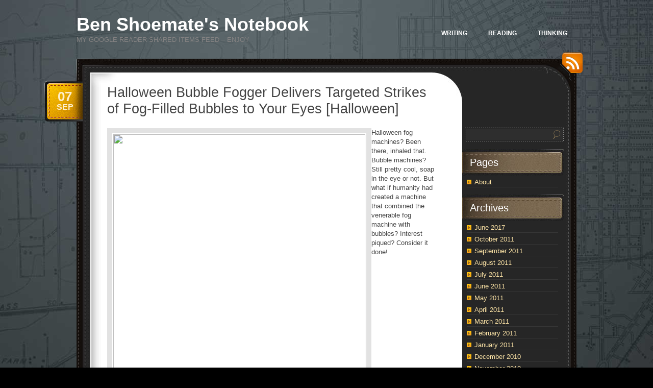

--- FILE ---
content_type: text/html; charset=UTF-8
request_url: https://reader.benshoemate.com/2008/09/halloween-bubble-fogger-delivers-targeted-strikes-of-fog-filled-bubbles-to-your-eyes-halloween/
body_size: 7564
content:
<!DOCTYPE html PUBLIC "-//W3C//DTD XHTML 1.0 Transitional//EN" "http://www.w3.org/TR/xhtml1/DTD/xhtml1-transitional.dtd">
<html xmlns="http://www.w3.org/1999/xhtml" lang="en-US">
<head profile="http://gmpg.org/xfn/11">
	<meta http-equiv="Content-Type" content="text/html; charset=UTF-8" />
	<title>Halloween Bubble Fogger Delivers Targeted Strikes of Fog-Filled Bubbles to Your Eyes [Halloween] &laquo;  Ben Shoemate&#039;s Notebook</title>
	<link rel="stylesheet" href="https://reader.benshoemate.com/wp-content/themes/chocotheme/style.css" type="text/css" media="screen" />
	<!--[if IE 6]>
		<style type="text/css" media="screen">
			#footer p.rss { background-image: none; filter: progid:DXImageTransform.Microsoft.AlphaImageLoader(src='https://reader.benshoemate.com/wp-content/themes/chocotheme/images/ico-rss-2.png', sizingMethod='image'); }
			#main-bot { height: 150px; }
			.comment { height: 90px; }
		</style>
	<![endif]-->
		<link rel="pingback" href="https://reader.benshoemate.com/xmlrpc.php" />
	<meta name='robots' content='max-image-preview:large' />
	<style>img:is([sizes="auto" i], [sizes^="auto," i]) { contain-intrinsic-size: 3000px 1500px }</style>
	<link rel="alternate" type="application/rss+xml" title="Ben Shoemate&#039;s Notebook &raquo; Feed" href="https://reader.benshoemate.com/feed/" />
<link rel="alternate" type="application/rss+xml" title="Ben Shoemate&#039;s Notebook &raquo; Comments Feed" href="https://reader.benshoemate.com/comments/feed/" />
<script type="text/javascript">
/* <![CDATA[ */
window._wpemojiSettings = {"baseUrl":"https:\/\/s.w.org\/images\/core\/emoji\/16.0.1\/72x72\/","ext":".png","svgUrl":"https:\/\/s.w.org\/images\/core\/emoji\/16.0.1\/svg\/","svgExt":".svg","source":{"concatemoji":"https:\/\/reader.benshoemate.com\/wp-includes\/js\/wp-emoji-release.min.js?ver=6.8.3"}};
/*! This file is auto-generated */
!function(s,n){var o,i,e;function c(e){try{var t={supportTests:e,timestamp:(new Date).valueOf()};sessionStorage.setItem(o,JSON.stringify(t))}catch(e){}}function p(e,t,n){e.clearRect(0,0,e.canvas.width,e.canvas.height),e.fillText(t,0,0);var t=new Uint32Array(e.getImageData(0,0,e.canvas.width,e.canvas.height).data),a=(e.clearRect(0,0,e.canvas.width,e.canvas.height),e.fillText(n,0,0),new Uint32Array(e.getImageData(0,0,e.canvas.width,e.canvas.height).data));return t.every(function(e,t){return e===a[t]})}function u(e,t){e.clearRect(0,0,e.canvas.width,e.canvas.height),e.fillText(t,0,0);for(var n=e.getImageData(16,16,1,1),a=0;a<n.data.length;a++)if(0!==n.data[a])return!1;return!0}function f(e,t,n,a){switch(t){case"flag":return n(e,"\ud83c\udff3\ufe0f\u200d\u26a7\ufe0f","\ud83c\udff3\ufe0f\u200b\u26a7\ufe0f")?!1:!n(e,"\ud83c\udde8\ud83c\uddf6","\ud83c\udde8\u200b\ud83c\uddf6")&&!n(e,"\ud83c\udff4\udb40\udc67\udb40\udc62\udb40\udc65\udb40\udc6e\udb40\udc67\udb40\udc7f","\ud83c\udff4\u200b\udb40\udc67\u200b\udb40\udc62\u200b\udb40\udc65\u200b\udb40\udc6e\u200b\udb40\udc67\u200b\udb40\udc7f");case"emoji":return!a(e,"\ud83e\udedf")}return!1}function g(e,t,n,a){var r="undefined"!=typeof WorkerGlobalScope&&self instanceof WorkerGlobalScope?new OffscreenCanvas(300,150):s.createElement("canvas"),o=r.getContext("2d",{willReadFrequently:!0}),i=(o.textBaseline="top",o.font="600 32px Arial",{});return e.forEach(function(e){i[e]=t(o,e,n,a)}),i}function t(e){var t=s.createElement("script");t.src=e,t.defer=!0,s.head.appendChild(t)}"undefined"!=typeof Promise&&(o="wpEmojiSettingsSupports",i=["flag","emoji"],n.supports={everything:!0,everythingExceptFlag:!0},e=new Promise(function(e){s.addEventListener("DOMContentLoaded",e,{once:!0})}),new Promise(function(t){var n=function(){try{var e=JSON.parse(sessionStorage.getItem(o));if("object"==typeof e&&"number"==typeof e.timestamp&&(new Date).valueOf()<e.timestamp+604800&&"object"==typeof e.supportTests)return e.supportTests}catch(e){}return null}();if(!n){if("undefined"!=typeof Worker&&"undefined"!=typeof OffscreenCanvas&&"undefined"!=typeof URL&&URL.createObjectURL&&"undefined"!=typeof Blob)try{var e="postMessage("+g.toString()+"("+[JSON.stringify(i),f.toString(),p.toString(),u.toString()].join(",")+"));",a=new Blob([e],{type:"text/javascript"}),r=new Worker(URL.createObjectURL(a),{name:"wpTestEmojiSupports"});return void(r.onmessage=function(e){c(n=e.data),r.terminate(),t(n)})}catch(e){}c(n=g(i,f,p,u))}t(n)}).then(function(e){for(var t in e)n.supports[t]=e[t],n.supports.everything=n.supports.everything&&n.supports[t],"flag"!==t&&(n.supports.everythingExceptFlag=n.supports.everythingExceptFlag&&n.supports[t]);n.supports.everythingExceptFlag=n.supports.everythingExceptFlag&&!n.supports.flag,n.DOMReady=!1,n.readyCallback=function(){n.DOMReady=!0}}).then(function(){return e}).then(function(){var e;n.supports.everything||(n.readyCallback(),(e=n.source||{}).concatemoji?t(e.concatemoji):e.wpemoji&&e.twemoji&&(t(e.twemoji),t(e.wpemoji)))}))}((window,document),window._wpemojiSettings);
/* ]]> */
</script>
<style id='wp-emoji-styles-inline-css' type='text/css'>

	img.wp-smiley, img.emoji {
		display: inline !important;
		border: none !important;
		box-shadow: none !important;
		height: 1em !important;
		width: 1em !important;
		margin: 0 0.07em !important;
		vertical-align: -0.1em !important;
		background: none !important;
		padding: 0 !important;
	}
</style>
<link rel='stylesheet' id='wp-block-library-css' href='https://reader.benshoemate.com/wp-includes/css/dist/block-library/style.min.css?ver=6.8.3' type='text/css' media='all' />
<style id='classic-theme-styles-inline-css' type='text/css'>
/*! This file is auto-generated */
.wp-block-button__link{color:#fff;background-color:#32373c;border-radius:9999px;box-shadow:none;text-decoration:none;padding:calc(.667em + 2px) calc(1.333em + 2px);font-size:1.125em}.wp-block-file__button{background:#32373c;color:#fff;text-decoration:none}
</style>
<style id='global-styles-inline-css' type='text/css'>
:root{--wp--preset--aspect-ratio--square: 1;--wp--preset--aspect-ratio--4-3: 4/3;--wp--preset--aspect-ratio--3-4: 3/4;--wp--preset--aspect-ratio--3-2: 3/2;--wp--preset--aspect-ratio--2-3: 2/3;--wp--preset--aspect-ratio--16-9: 16/9;--wp--preset--aspect-ratio--9-16: 9/16;--wp--preset--color--black: #000000;--wp--preset--color--cyan-bluish-gray: #abb8c3;--wp--preset--color--white: #ffffff;--wp--preset--color--pale-pink: #f78da7;--wp--preset--color--vivid-red: #cf2e2e;--wp--preset--color--luminous-vivid-orange: #ff6900;--wp--preset--color--luminous-vivid-amber: #fcb900;--wp--preset--color--light-green-cyan: #7bdcb5;--wp--preset--color--vivid-green-cyan: #00d084;--wp--preset--color--pale-cyan-blue: #8ed1fc;--wp--preset--color--vivid-cyan-blue: #0693e3;--wp--preset--color--vivid-purple: #9b51e0;--wp--preset--gradient--vivid-cyan-blue-to-vivid-purple: linear-gradient(135deg,rgba(6,147,227,1) 0%,rgb(155,81,224) 100%);--wp--preset--gradient--light-green-cyan-to-vivid-green-cyan: linear-gradient(135deg,rgb(122,220,180) 0%,rgb(0,208,130) 100%);--wp--preset--gradient--luminous-vivid-amber-to-luminous-vivid-orange: linear-gradient(135deg,rgba(252,185,0,1) 0%,rgba(255,105,0,1) 100%);--wp--preset--gradient--luminous-vivid-orange-to-vivid-red: linear-gradient(135deg,rgba(255,105,0,1) 0%,rgb(207,46,46) 100%);--wp--preset--gradient--very-light-gray-to-cyan-bluish-gray: linear-gradient(135deg,rgb(238,238,238) 0%,rgb(169,184,195) 100%);--wp--preset--gradient--cool-to-warm-spectrum: linear-gradient(135deg,rgb(74,234,220) 0%,rgb(151,120,209) 20%,rgb(207,42,186) 40%,rgb(238,44,130) 60%,rgb(251,105,98) 80%,rgb(254,248,76) 100%);--wp--preset--gradient--blush-light-purple: linear-gradient(135deg,rgb(255,206,236) 0%,rgb(152,150,240) 100%);--wp--preset--gradient--blush-bordeaux: linear-gradient(135deg,rgb(254,205,165) 0%,rgb(254,45,45) 50%,rgb(107,0,62) 100%);--wp--preset--gradient--luminous-dusk: linear-gradient(135deg,rgb(255,203,112) 0%,rgb(199,81,192) 50%,rgb(65,88,208) 100%);--wp--preset--gradient--pale-ocean: linear-gradient(135deg,rgb(255,245,203) 0%,rgb(182,227,212) 50%,rgb(51,167,181) 100%);--wp--preset--gradient--electric-grass: linear-gradient(135deg,rgb(202,248,128) 0%,rgb(113,206,126) 100%);--wp--preset--gradient--midnight: linear-gradient(135deg,rgb(2,3,129) 0%,rgb(40,116,252) 100%);--wp--preset--font-size--small: 13px;--wp--preset--font-size--medium: 20px;--wp--preset--font-size--large: 36px;--wp--preset--font-size--x-large: 42px;--wp--preset--spacing--20: 0.44rem;--wp--preset--spacing--30: 0.67rem;--wp--preset--spacing--40: 1rem;--wp--preset--spacing--50: 1.5rem;--wp--preset--spacing--60: 2.25rem;--wp--preset--spacing--70: 3.38rem;--wp--preset--spacing--80: 5.06rem;--wp--preset--shadow--natural: 6px 6px 9px rgba(0, 0, 0, 0.2);--wp--preset--shadow--deep: 12px 12px 50px rgba(0, 0, 0, 0.4);--wp--preset--shadow--sharp: 6px 6px 0px rgba(0, 0, 0, 0.2);--wp--preset--shadow--outlined: 6px 6px 0px -3px rgba(255, 255, 255, 1), 6px 6px rgba(0, 0, 0, 1);--wp--preset--shadow--crisp: 6px 6px 0px rgba(0, 0, 0, 1);}:where(.is-layout-flex){gap: 0.5em;}:where(.is-layout-grid){gap: 0.5em;}body .is-layout-flex{display: flex;}.is-layout-flex{flex-wrap: wrap;align-items: center;}.is-layout-flex > :is(*, div){margin: 0;}body .is-layout-grid{display: grid;}.is-layout-grid > :is(*, div){margin: 0;}:where(.wp-block-columns.is-layout-flex){gap: 2em;}:where(.wp-block-columns.is-layout-grid){gap: 2em;}:where(.wp-block-post-template.is-layout-flex){gap: 1.25em;}:where(.wp-block-post-template.is-layout-grid){gap: 1.25em;}.has-black-color{color: var(--wp--preset--color--black) !important;}.has-cyan-bluish-gray-color{color: var(--wp--preset--color--cyan-bluish-gray) !important;}.has-white-color{color: var(--wp--preset--color--white) !important;}.has-pale-pink-color{color: var(--wp--preset--color--pale-pink) !important;}.has-vivid-red-color{color: var(--wp--preset--color--vivid-red) !important;}.has-luminous-vivid-orange-color{color: var(--wp--preset--color--luminous-vivid-orange) !important;}.has-luminous-vivid-amber-color{color: var(--wp--preset--color--luminous-vivid-amber) !important;}.has-light-green-cyan-color{color: var(--wp--preset--color--light-green-cyan) !important;}.has-vivid-green-cyan-color{color: var(--wp--preset--color--vivid-green-cyan) !important;}.has-pale-cyan-blue-color{color: var(--wp--preset--color--pale-cyan-blue) !important;}.has-vivid-cyan-blue-color{color: var(--wp--preset--color--vivid-cyan-blue) !important;}.has-vivid-purple-color{color: var(--wp--preset--color--vivid-purple) !important;}.has-black-background-color{background-color: var(--wp--preset--color--black) !important;}.has-cyan-bluish-gray-background-color{background-color: var(--wp--preset--color--cyan-bluish-gray) !important;}.has-white-background-color{background-color: var(--wp--preset--color--white) !important;}.has-pale-pink-background-color{background-color: var(--wp--preset--color--pale-pink) !important;}.has-vivid-red-background-color{background-color: var(--wp--preset--color--vivid-red) !important;}.has-luminous-vivid-orange-background-color{background-color: var(--wp--preset--color--luminous-vivid-orange) !important;}.has-luminous-vivid-amber-background-color{background-color: var(--wp--preset--color--luminous-vivid-amber) !important;}.has-light-green-cyan-background-color{background-color: var(--wp--preset--color--light-green-cyan) !important;}.has-vivid-green-cyan-background-color{background-color: var(--wp--preset--color--vivid-green-cyan) !important;}.has-pale-cyan-blue-background-color{background-color: var(--wp--preset--color--pale-cyan-blue) !important;}.has-vivid-cyan-blue-background-color{background-color: var(--wp--preset--color--vivid-cyan-blue) !important;}.has-vivid-purple-background-color{background-color: var(--wp--preset--color--vivid-purple) !important;}.has-black-border-color{border-color: var(--wp--preset--color--black) !important;}.has-cyan-bluish-gray-border-color{border-color: var(--wp--preset--color--cyan-bluish-gray) !important;}.has-white-border-color{border-color: var(--wp--preset--color--white) !important;}.has-pale-pink-border-color{border-color: var(--wp--preset--color--pale-pink) !important;}.has-vivid-red-border-color{border-color: var(--wp--preset--color--vivid-red) !important;}.has-luminous-vivid-orange-border-color{border-color: var(--wp--preset--color--luminous-vivid-orange) !important;}.has-luminous-vivid-amber-border-color{border-color: var(--wp--preset--color--luminous-vivid-amber) !important;}.has-light-green-cyan-border-color{border-color: var(--wp--preset--color--light-green-cyan) !important;}.has-vivid-green-cyan-border-color{border-color: var(--wp--preset--color--vivid-green-cyan) !important;}.has-pale-cyan-blue-border-color{border-color: var(--wp--preset--color--pale-cyan-blue) !important;}.has-vivid-cyan-blue-border-color{border-color: var(--wp--preset--color--vivid-cyan-blue) !important;}.has-vivid-purple-border-color{border-color: var(--wp--preset--color--vivid-purple) !important;}.has-vivid-cyan-blue-to-vivid-purple-gradient-background{background: var(--wp--preset--gradient--vivid-cyan-blue-to-vivid-purple) !important;}.has-light-green-cyan-to-vivid-green-cyan-gradient-background{background: var(--wp--preset--gradient--light-green-cyan-to-vivid-green-cyan) !important;}.has-luminous-vivid-amber-to-luminous-vivid-orange-gradient-background{background: var(--wp--preset--gradient--luminous-vivid-amber-to-luminous-vivid-orange) !important;}.has-luminous-vivid-orange-to-vivid-red-gradient-background{background: var(--wp--preset--gradient--luminous-vivid-orange-to-vivid-red) !important;}.has-very-light-gray-to-cyan-bluish-gray-gradient-background{background: var(--wp--preset--gradient--very-light-gray-to-cyan-bluish-gray) !important;}.has-cool-to-warm-spectrum-gradient-background{background: var(--wp--preset--gradient--cool-to-warm-spectrum) !important;}.has-blush-light-purple-gradient-background{background: var(--wp--preset--gradient--blush-light-purple) !important;}.has-blush-bordeaux-gradient-background{background: var(--wp--preset--gradient--blush-bordeaux) !important;}.has-luminous-dusk-gradient-background{background: var(--wp--preset--gradient--luminous-dusk) !important;}.has-pale-ocean-gradient-background{background: var(--wp--preset--gradient--pale-ocean) !important;}.has-electric-grass-gradient-background{background: var(--wp--preset--gradient--electric-grass) !important;}.has-midnight-gradient-background{background: var(--wp--preset--gradient--midnight) !important;}.has-small-font-size{font-size: var(--wp--preset--font-size--small) !important;}.has-medium-font-size{font-size: var(--wp--preset--font-size--medium) !important;}.has-large-font-size{font-size: var(--wp--preset--font-size--large) !important;}.has-x-large-font-size{font-size: var(--wp--preset--font-size--x-large) !important;}
:where(.wp-block-post-template.is-layout-flex){gap: 1.25em;}:where(.wp-block-post-template.is-layout-grid){gap: 1.25em;}
:where(.wp-block-columns.is-layout-flex){gap: 2em;}:where(.wp-block-columns.is-layout-grid){gap: 2em;}
:root :where(.wp-block-pullquote){font-size: 1.5em;line-height: 1.6;}
</style>
<script type="text/javascript" src="https://reader.benshoemate.com/wp-includes/js/jquery/jquery.min.js?ver=3.7.1" id="jquery-core-js"></script>
<script type="text/javascript" src="https://reader.benshoemate.com/wp-includes/js/jquery/jquery-migrate.min.js?ver=3.4.1" id="jquery-migrate-js"></script>
<link rel="https://api.w.org/" href="https://reader.benshoemate.com/wp-json/" /><link rel="alternate" title="JSON" type="application/json" href="https://reader.benshoemate.com/wp-json/wp/v2/posts/175" /><link rel="EditURI" type="application/rsd+xml" title="RSD" href="https://reader.benshoemate.com/xmlrpc.php?rsd" />
<meta name="generator" content="WordPress 6.8.3" />
<link rel="canonical" href="https://reader.benshoemate.com/2008/09/halloween-bubble-fogger-delivers-targeted-strikes-of-fog-filled-bubbles-to-your-eyes-halloween/" />
<link rel='shortlink' href='https://reader.benshoemate.com/?p=175' />
<link rel="alternate" title="oEmbed (JSON)" type="application/json+oembed" href="https://reader.benshoemate.com/wp-json/oembed/1.0/embed?url=https%3A%2F%2Freader.benshoemate.com%2F2008%2F09%2Fhalloween-bubble-fogger-delivers-targeted-strikes-of-fog-filled-bubbles-to-your-eyes-halloween%2F" />
<link rel="alternate" title="oEmbed (XML)" type="text/xml+oembed" href="https://reader.benshoemate.com/wp-json/oembed/1.0/embed?url=https%3A%2F%2Freader.benshoemate.com%2F2008%2F09%2Fhalloween-bubble-fogger-delivers-targeted-strikes-of-fog-filled-bubbles-to-your-eyes-halloween%2F&#038;format=xml" />
	<!-- Category LiveBookmarks Plus (2.3.0) by Monzilla Media ( monzilla.biz ) -->
	<link rel="alternate" type="application/rss+xml" title=": Uncategorized" href="https://reader.benshoemate.com/category/uncategorized/feed/" />
	<link rel="alternate" type="application/rss+xml" title=": Photos" href="https://reader.benshoemate.com/category/photos/feed/" />
	<link rel="alternate" type="application/rss+xml" title=": running" href="https://reader.benshoemate.com/category/running/feed/" />
	<link rel="alternate" type="application/rss+xml" title=": Book" href="https://reader.benshoemate.com/category/book/feed/" />
	<link rel="alternate" type="application/rss+xml" title=": social networking" href="https://reader.benshoemate.com/category/social-networking/feed/" />
	<link rel="alternate" type="application/rss+xml" title=": Politics" href="https://reader.benshoemate.com/category/politics/feed/" />
	<link rel="alternate" type="application/rss+xml" title=": Web 2.0" href="https://reader.benshoemate.com/category/web-20/feed/" />
	<link rel="alternate" type="application/rss+xml" title=": Art" href="https://reader.benshoemate.com/category/art/feed/" />
	<link rel="alternate" type="application/rss+xml" title=": Copyfight" href="https://reader.benshoemate.com/category/copyfight/feed/" />
	<link rel="alternate" type="application/rss+xml" title=": Movies" href="https://reader.benshoemate.com/category/movies/feed/" />
	<link rel="alternate" type="application/rss+xml" title=": Google Reader" href="https://reader.benshoemate.com/category/google-reader/feed/" />
	<link rel="alternate" type="application/rss+xml" title=": Comments" href="https://reader.benshoemate.com/comments/feed/" />
<!--##LivefyreHeadTestOK##--><!--##LivefyreHeadTestBlognameOK##--><style>

body
{
background-repeat:no-repeat;
background-attachment: fixed !important;
background-position:right top;
}
</style><script type="text/javascript" src="https://reader.benshoemate.com/wp-includes/js/tw-sack.min.js?ver=1.6.1" id="sack-js"></script>
	<script src="https://reader.benshoemate.com/wp-content/themes/chocotheme/js/fn.js" type="text/javascript" charset="utf-8"></script>
	<!-- Theme -->
	<link rel="stylesheet" href="https://reader.benshoemate.com/wp-content/themes/chocotheme/themes/darkgray/style.css" type="text/css" media="all" />
	<!--[if IE 6]>
		<style type="text/css" media="screen">
			#rss-link { background-image: none; filter: progid:DXImageTransform.Microsoft.AlphaImageLoader(src='https://reader.benshoemate.com/wp-content/themes/chocotheme/themes/darkgray/images/ico-rss.png', sizingMethod='image'); }
			.post .date .bg { background-image: none; filter: progid:DXImageTransform.Microsoft.AlphaImageLoader(src='https://reader.benshoemate.com/wp-content/themes/chocotheme/themes/darkgray/images/date.png', sizingMethod='image'); }
			#nav ul li.current_page_item a,
			#nav ul li.current_page_item a span { background-image: none; filter: progid:DXImageTransform.Microsoft.AlphaImageLoader(src='https://reader.benshoemate.com/wp-content/themes/chocotheme/themes/darkgray/images/nav-active.png', sizingMethod='scale'); }
		</style>
	<![endif]-->
<script type="text/javascript">

  var _gaq = _gaq || [];
  _gaq.push(['_setAccount', 'UA-410782-17']);
  _gaq.push(['_trackPageview']);

  (function() {
    var ga = document.createElement('script'); ga.type = 'text/javascript'; ga.async = true;
    ga.src = ('https:' == document.location.protocol ? 'https://ssl' : 'http://www') + '.google-analytics.com/ga.js';
    var s = document.getElementsByTagName('script')[0]; s.parentNode.insertBefore(ga, s);
  })();

</script>
</head>
<body class="wp-singular post-template-default single single-post postid-175 single-format-standard wp-theme-chocotheme" style="background: #000000 url(https://reader.benshoemate.com/wp-content/uploads/houston.jpg) center top no-repeat;">
<!-- Page -->
<div id="page">
	<!-- Header -->
	<div id="header">
		<!-- Logo -->
		<div id="logo">
			<h1><a href="https://reader.benshoemate.com">Ben Shoemate&#039;s Notebook</a></h1>
			<div class="description">My Google Reader Shared Items Feed &#8211; Enjoy</div>
		</div>
		<!-- END Logo -->
		<!-- Main Navigation -->
		<div id="nav">
				<ul>
				<!-- ?php choco_print_header() ? -->
<li><a href="http://www.benshoemate.com">Writing</a>
<li><a href="http://reader.benshoemate.com">Reading</a></li>
<li><a href="http://www.benshoemate.com/about-me/">Thinking</a></li>
			</ul>
		</div>
		<script type="text/javascript" charset="utf-8">
			
		</script>
		<!-- END Main Navigation -->
		<div class="cl">&nbsp;</div>
	</div>
	<!-- END Header -->
	<!-- Main Block -->
	<div id="main">
		<!-- RSS icon -->
		<a href="https://reader.benshoemate.com/feed/rss/" id="rss-link">RSS</a>
		<div id="main-top">
			<div id="main-bot">
				<div class="cl">&nbsp;</div>
				<!-- Content -->
				<div id="content">			<div class="post-175 post type-post status-publish format-standard hentry tag-fog tag-fog-machine tag-gemmy tag-halloween">
			<h2>Halloween Bubble Fogger Delivers Targeted Strikes of Fog-Filled Bubbles to Your Eyes [Halloween]</h2>
			<div class="date">
				<div class="bg">
					<span class="day">07</span>
					<span>Sep</span>
				</div>
			</div>
			
			<div class="entry">
				<p><img src="http://gizmodo.com/assets/images/gizmodo/2008/09/bubblefogger_01.jpg" align="left" hspace="4" vspace="2" width="494" height="494">Halloween fog machines? Been there, inhaled that. Bubble machines? Still pretty cool, soap in the eye or not. But what if humanity had created a machine that combined the venerable fog machine with bubbles? Interest piqued? Consider it done!</p> <p><img src="http://gizmodo.com/assets/images/gizmodo/2008/09/smallFogger_01.jpg" width="250" height="250">According to the Bubble Fogger's Amazon listing, this marvelous contraption creates fog solution-filled bubbles and casts them out into the Halloween kitsch-filled ether that is your home in October. When the bubbles pop, most likely in your eyes or on stain prone furniture, they become fog. The kit includes both the bubble and fog solution, and will set you back $40. As far as over-priced, short-lived Halloween crap goes, that's kind of a bargain. [<a href="http://www.random-good-stuff.com/go/BubbleFoggerHalloween">Amazon</a> via <a href="http://www.random-good-stuff.com/2008/09/06/halloween-gadget-bubble-fogger/">Random Good Stuff</a>]</p> <br>
  <img alt="" border="0" src="http://www.pheedo.com/img.phdo?i=f3782c660da6203afbd5e92ffd762543" height="1" width="1">
<img src="http://www.pheedo.com/feeds/tracker.php?i=f3782c660da6203afbd5e92ffd762543" border="0" height="1" width="1" alt="">
<p><a href="http://feeds.gawker.com/~a/gizmodo/full?a=oMxUGJ"><img src="http://feeds.gawker.com/~a/gizmodo/full?i=oMxUGJ" border="0"></a></p><div>
<a href="http://feeds.gawker.com/~f/gizmodo/full?a=yEMbL"><img src="http://feeds.gawker.com/~f/gizmodo/full?i=yEMbL" border="0"></a> <a href="http://feeds.gawker.com/~f/gizmodo/full?a=oijSL"><img src="http://feeds.gawker.com/~f/gizmodo/full?i=oijSL" border="0"></a> <a href="http://feeds.gawker.com/~f/gizmodo/full?a=FSUel"><img src="http://feeds.gawker.com/~f/gizmodo/full?i=FSUel" border="0"></a> <a href="http://feeds.gawker.com/~f/gizmodo/full?a=HY69l"><img src="http://feeds.gawker.com/~f/gizmodo/full?i=HY69l" border="0"></a>
</div><img src="http://feeds.gawker.com/~r/gizmodo/full/~4/385808018" height="1" width="1">				<div class="cl">&nbsp;</div>
							</div>
			
			<div class="meta">
				<div class="bg">
					<span class="comments-num"><span>Comments Off<span class="screen-reader-text"> on Halloween Bubble Fogger Delivers Targeted Strikes of Fog-Filled Bubbles to Your Eyes [Halloween]</span></span></span>
					<p>Posted <!-- by bshoemate --> in Uncategorized</p>
				</div>
				<div class="bot">&nbsp;</div>
			</div>
			<p class="tags">Tags: <a href="https://reader.benshoemate.com/tag/fog/" rel="tag">Fog</a>, <a href="https://reader.benshoemate.com/tag/fog-machine/" rel="tag">fog machine</a>, <a href="https://reader.benshoemate.com/tag/gemmy/" rel="tag">Gemmy</a>, <a href="https://reader.benshoemate.com/tag/halloween/" rel="tag">Halloween</a></p>		</div>
		        <div id='lf_comment_stream'>
            		</div>
  <!-- Livefyre Comments Version: 3.17-->			</div>
<!-- END Content -->
<!-- Sidebar -->
<div id="sidebar">
	<ul>
					<li>
				<form action="https://reader.benshoemate.com" id="searchform" method="get">
	<label for="s" class="screen-reader-text">Search</label>
	<div class="field-place">
		<input type="text" class="field" id="s" name="s" value=""/>
		<input type="submit" class="button" value="Search" id="searchsubmit"/>
	</div>
</form>			</li>

					</ul>
		<ul role="navigation">
			<li class="pagenav"><h2>Pages</h2><ul><li class="page_item page-item-2"><a href="https://reader.benshoemate.com/about/">About</a></li>
</ul></li>
			<li><h2>Archives</h2>
				<ul>
					<li><a href='https://reader.benshoemate.com/2017/06/'>June 2017</a></li>
	<li><a href='https://reader.benshoemate.com/2011/10/'>October 2011</a></li>
	<li><a href='https://reader.benshoemate.com/2011/09/'>September 2011</a></li>
	<li><a href='https://reader.benshoemate.com/2011/08/'>August 2011</a></li>
	<li><a href='https://reader.benshoemate.com/2011/07/'>July 2011</a></li>
	<li><a href='https://reader.benshoemate.com/2011/06/'>June 2011</a></li>
	<li><a href='https://reader.benshoemate.com/2011/05/'>May 2011</a></li>
	<li><a href='https://reader.benshoemate.com/2011/04/'>April 2011</a></li>
	<li><a href='https://reader.benshoemate.com/2011/03/'>March 2011</a></li>
	<li><a href='https://reader.benshoemate.com/2011/02/'>February 2011</a></li>
	<li><a href='https://reader.benshoemate.com/2011/01/'>January 2011</a></li>
	<li><a href='https://reader.benshoemate.com/2010/12/'>December 2010</a></li>
	<li><a href='https://reader.benshoemate.com/2010/11/'>November 2010</a></li>
	<li><a href='https://reader.benshoemate.com/2010/10/'>October 2010</a></li>
	<li><a href='https://reader.benshoemate.com/2010/09/'>September 2010</a></li>
	<li><a href='https://reader.benshoemate.com/2010/08/'>August 2010</a></li>
	<li><a href='https://reader.benshoemate.com/2010/07/'>July 2010</a></li>
	<li><a href='https://reader.benshoemate.com/2010/06/'>June 2010</a></li>
	<li><a href='https://reader.benshoemate.com/2010/05/'>May 2010</a></li>
	<li><a href='https://reader.benshoemate.com/2010/04/'>April 2010</a></li>
	<li><a href='https://reader.benshoemate.com/2010/03/'>March 2010</a></li>
	<li><a href='https://reader.benshoemate.com/2010/02/'>February 2010</a></li>
	<li><a href='https://reader.benshoemate.com/2010/01/'>January 2010</a></li>
	<li><a href='https://reader.benshoemate.com/2009/12/'>December 2009</a></li>
	<li><a href='https://reader.benshoemate.com/2009/11/'>November 2009</a></li>
	<li><a href='https://reader.benshoemate.com/2009/10/'>October 2009</a></li>
	<li><a href='https://reader.benshoemate.com/2009/09/'>September 2009</a></li>
	<li><a href='https://reader.benshoemate.com/2008/10/'>October 2008</a></li>
	<li><a href='https://reader.benshoemate.com/2008/09/'>September 2008</a></li>
	<li><a href='https://reader.benshoemate.com/2008/08/'>August 2008</a></li>
	<li><a href='https://reader.benshoemate.com/2008/07/'>July 2008</a></li>
	<li><a href='https://reader.benshoemate.com/2008/04/'>April 2008</a></li>
	<li><a href='https://reader.benshoemate.com/2008/03/'>March 2008</a></li>
	<li><a href='https://reader.benshoemate.com/2008/02/'>February 2008</a></li>
	<li><a href='https://reader.benshoemate.com/2008/01/'>January 2008</a></li>
				</ul>
			</li>

			<li class="categories"><h2>Categories</h2><ul>	<li class="cat-item cat-item-436"><a href="https://reader.benshoemate.com/category/art/">Art</a> (39)
</li>
	<li class="cat-item cat-item-168"><a href="https://reader.benshoemate.com/category/book/">Book</a> (13)
</li>
	<li class="cat-item cat-item-673"><a href="https://reader.benshoemate.com/category/copyfight/">Copyfight</a> (13)
</li>
	<li class="cat-item cat-item-711"><a href="https://reader.benshoemate.com/category/google-reader/">Google Reader</a> (1,610)
</li>
	<li class="cat-item cat-item-689"><a href="https://reader.benshoemate.com/category/movies/">Movies</a> (29)
</li>
	<li class="cat-item cat-item-37"><a href="https://reader.benshoemate.com/category/photos/">Photos</a> (5)
</li>
	<li class="cat-item cat-item-314"><a href="https://reader.benshoemate.com/category/politics/">Politics</a> (30)
</li>
	<li class="cat-item cat-item-47"><a href="https://reader.benshoemate.com/category/running/">running</a> (4)
</li>
	<li class="cat-item cat-item-239"><a href="https://reader.benshoemate.com/category/social-networking/">social networking</a> (15)
</li>
	<li class="cat-item cat-item-1"><a href="https://reader.benshoemate.com/category/uncategorized/">Uncategorized</a> (642)
</li>
	<li class="cat-item cat-item-424"><a href="https://reader.benshoemate.com/category/web-20/">Web 2.0</a> (19)
</li>
</ul></li>		</ul>
		<ul>
						</ul>
</div>
<!-- END Sidebar -->
<div class="cl">&nbsp;</div>					</div>
				</div>
			</div>
			<!-- END Main Block -->
			<!-- Footer -->
			<div id="footer">
				<p>ChocoTheme by <a href="http://cssmayo.com">.css{mayo}</a> | powered by WordPress</p>
				<p class="rss"><a href="https://reader.benshoemate.com/feed/rss/">Entries (RSS)</a> and <a href="https://reader.benshoemate.com/comments/feed/">Comments (RSS)</a></p>
			</div>
			<!-- END Footer -->
		</div>
		<!-- END Page -->
		<script type="speculationrules">
{"prefetch":[{"source":"document","where":{"and":[{"href_matches":"\/*"},{"not":{"href_matches":["\/wp-*.php","\/wp-admin\/*","\/wp-content\/uploads\/*","\/wp-content\/*","\/wp-content\/plugins\/*","\/wp-content\/themes\/chocotheme\/*","\/*\\?(.+)"]}},{"not":{"selector_matches":"a[rel~=\"nofollow\"]"}},{"not":{"selector_matches":".no-prefetch, .no-prefetch a"}}]},"eagerness":"conservative"}]}
</script>
<script type="text/javascript" src="https://reader.benshoemate.com/wp-includes/js/comment-reply.min.js?ver=6.8.3" id="comment-reply-js" async="async" data-wp-strategy="async"></script>

	</body>
</html>
<!-- Dynamic Page Served (once) in 0.147 seconds -->
<!-- Cached page served by WP-Cache -->
